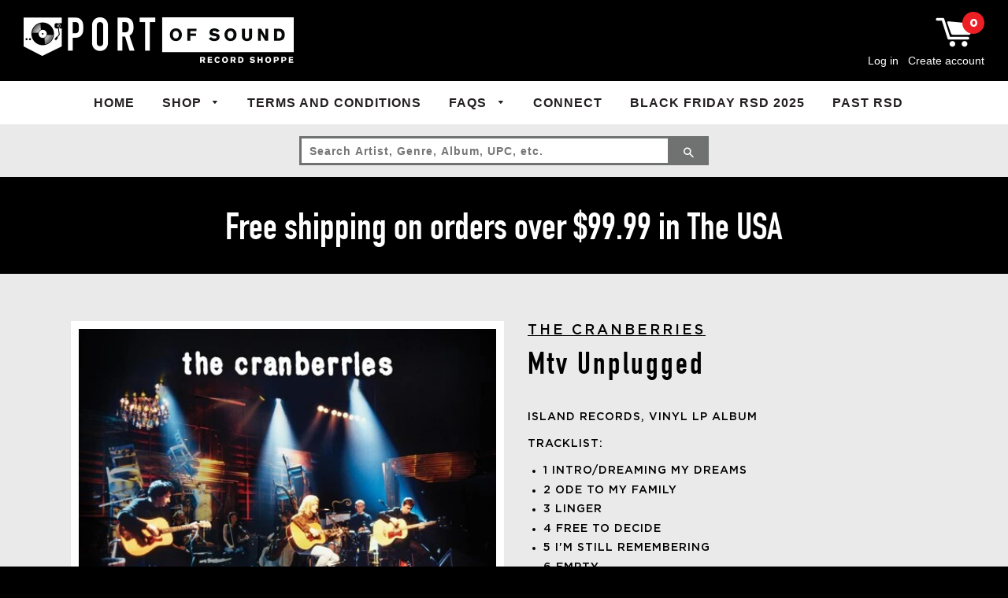

--- FILE ---
content_type: text/html; charset=utf-8
request_url: https://portofsoundrecords.com/products/mtv-unplugged
body_size: 15370
content:
<!doctype html>
<!--[if IE 8]><html class="no-js lt-ie9" lang="en"> <![endif]-->
<!--[if IE 9 ]><html class="ie9 no-js"> <![endif]-->
<!--[if (gt IE 9)|!(IE)]><!--> <html class="no-js"> <!--<![endif]-->
<head>

  <!-- Basic page needs ================================================== -->
  <meta charset="utf-8">
  <meta http-equiv="X-UA-Compatible" content="IE=edge,chrome=1">

  

  <!-- Title and description ================================================== -->
  <title>
  Mtv Unplugged &ndash; Port of Sound Records
  </title>

  
  <meta name="description" content="Island Records, Vinyl LP Album TRACKLIST: 1 Intro/Dreaming My Dreams 2 Ode to My Family 3 Linger 4 Free to Decide 5 I&#39;m Still Remembering 6 Empty 7 Zombie 8 Yesterday&#39;s Gone 9 No Need to Argue">
  

  <!-- Helpers ================================================== -->
  <!-- /snippets/social-meta-tags.liquid -->


  <meta property="og:type" content="product">
  <meta property="og:title" content="Mtv Unplugged">
  
    <meta property="og:image" content="http://portofsoundrecords.com/cdn/shop/files/nb_84e98207-9f86-4082-951e-ee311687ebd5_grande.jpg?v=1763582214">
    <meta property="og:image:secure_url" content="https://portofsoundrecords.com/cdn/shop/files/nb_84e98207-9f86-4082-951e-ee311687ebd5_grande.jpg?v=1763582214">
  
  <meta property="og:description" content="Island Records, Vinyl LP Album
TRACKLIST:


1 Intro/Dreaming My Dreams

2 Ode to My Family

3 Linger

4 Free to Decide

5 I&#39;m Still Remembering

6 Empty

7 Zombie

8 Yesterday&#39;s Gone

9 No Need to Argue
">
  <meta property="og:price:amount" content="26.99">
  <meta property="og:price:currency" content="USD">

<meta property="og:url" content="https://portofsoundrecords.com/products/mtv-unplugged">
<meta property="og:site_name" content="Port of Sound Records">



  <meta name="twitter:site" content="@portofsoundoc">


  <meta name="twitter:card" content="summary">


  <meta name="twitter:title" content="Mtv Unplugged">
  <meta name="twitter:description" content="Island Records, Vinyl LP Album
TRACKLIST:


1 Intro/Dreaming My Dreams

2 Ode to My Family

3 Linger

4 Free to Decide

5 I&#39;m Still Remembering

6 Empty

7 Zombie

8 Yesterday&#39;s Gone

9 No Need to Arg">
  <meta name="twitter:image" content="https://portofsoundrecords.com/cdn/shop/files/nb_84e98207-9f86-4082-951e-ee311687ebd5_grande.jpg?v=1763582214">
  <meta name="twitter:image:width" content="600">
  <meta name="twitter:image:height" content="600">


  <link rel="canonical" href="https://portofsoundrecords.com/products/mtv-unplugged">
  <meta name="viewport" content="width=device-width,initial-scale=1,shrink-to-fit=no">
  <meta name="theme-color" content="#747474">

  <!-- CSS ================================================== -->
  <link href="//portofsoundrecords.com/cdn/shop/t/6/assets/timber.scss.css?v=123883041853409118731696707758" rel="stylesheet" type="text/css" media="all" />
  <link href="https://cdnjs.cloudflare.com/ajax/libs/OwlCarousel2/2.2.0/assets/owl.carousel.min.css" rel="stylesheet" type="text/css" media="all">

  <!-- Header hook for plugins ================================================== -->
  <script>window.performance && window.performance.mark && window.performance.mark('shopify.content_for_header.start');</script><meta name="google-site-verification" content="oHNbcqAYlsUwrxqqCTpCeh0HP4p3iQvh48ycH1M0Gqc">
<meta name="facebook-domain-verification" content="10jhps0auvmy7xo71maz15790uxea7">
<meta id="shopify-digital-wallet" name="shopify-digital-wallet" content="/15366347/digital_wallets/dialog">
<meta name="shopify-checkout-api-token" content="25411dccdfd9f9ab40e7f4119ddee82b">
<link rel="alternate" type="application/json+oembed" href="https://portofsoundrecords.com/products/mtv-unplugged.oembed">
<script async="async" src="/checkouts/internal/preloads.js?locale=en-US"></script>
<link rel="preconnect" href="https://shop.app" crossorigin="anonymous">
<script async="async" src="https://shop.app/checkouts/internal/preloads.js?locale=en-US&shop_id=15366347" crossorigin="anonymous"></script>
<script id="apple-pay-shop-capabilities" type="application/json">{"shopId":15366347,"countryCode":"US","currencyCode":"USD","merchantCapabilities":["supports3DS"],"merchantId":"gid:\/\/shopify\/Shop\/15366347","merchantName":"Port of Sound Records","requiredBillingContactFields":["postalAddress","email","phone"],"requiredShippingContactFields":["postalAddress","email","phone"],"shippingType":"shipping","supportedNetworks":["visa","masterCard","amex","discover","elo","jcb"],"total":{"type":"pending","label":"Port of Sound Records","amount":"1.00"},"shopifyPaymentsEnabled":true,"supportsSubscriptions":true}</script>
<script id="shopify-features" type="application/json">{"accessToken":"25411dccdfd9f9ab40e7f4119ddee82b","betas":["rich-media-storefront-analytics"],"domain":"portofsoundrecords.com","predictiveSearch":true,"shopId":15366347,"locale":"en"}</script>
<script>var Shopify = Shopify || {};
Shopify.shop = "craftworkdesignco.myshopify.com";
Shopify.locale = "en";
Shopify.currency = {"active":"USD","rate":"1.0"};
Shopify.country = "US";
Shopify.theme = {"name":"ITG_SEED \/\/ Timber \/\/ Development","id":84187906153,"schema_name":null,"schema_version":null,"theme_store_id":null,"role":"main"};
Shopify.theme.handle = "null";
Shopify.theme.style = {"id":null,"handle":null};
Shopify.cdnHost = "portofsoundrecords.com/cdn";
Shopify.routes = Shopify.routes || {};
Shopify.routes.root = "/";</script>
<script type="module">!function(o){(o.Shopify=o.Shopify||{}).modules=!0}(window);</script>
<script>!function(o){function n(){var o=[];function n(){o.push(Array.prototype.slice.apply(arguments))}return n.q=o,n}var t=o.Shopify=o.Shopify||{};t.loadFeatures=n(),t.autoloadFeatures=n()}(window);</script>
<script>
  window.ShopifyPay = window.ShopifyPay || {};
  window.ShopifyPay.apiHost = "shop.app\/pay";
  window.ShopifyPay.redirectState = null;
</script>
<script id="shop-js-analytics" type="application/json">{"pageType":"product"}</script>
<script defer="defer" async type="module" src="//portofsoundrecords.com/cdn/shopifycloud/shop-js/modules/v2/client.init-shop-cart-sync_BT-GjEfc.en.esm.js"></script>
<script defer="defer" async type="module" src="//portofsoundrecords.com/cdn/shopifycloud/shop-js/modules/v2/chunk.common_D58fp_Oc.esm.js"></script>
<script defer="defer" async type="module" src="//portofsoundrecords.com/cdn/shopifycloud/shop-js/modules/v2/chunk.modal_xMitdFEc.esm.js"></script>
<script type="module">
  await import("//portofsoundrecords.com/cdn/shopifycloud/shop-js/modules/v2/client.init-shop-cart-sync_BT-GjEfc.en.esm.js");
await import("//portofsoundrecords.com/cdn/shopifycloud/shop-js/modules/v2/chunk.common_D58fp_Oc.esm.js");
await import("//portofsoundrecords.com/cdn/shopifycloud/shop-js/modules/v2/chunk.modal_xMitdFEc.esm.js");

  window.Shopify.SignInWithShop?.initShopCartSync?.({"fedCMEnabled":true,"windoidEnabled":true});

</script>
<script>
  window.Shopify = window.Shopify || {};
  if (!window.Shopify.featureAssets) window.Shopify.featureAssets = {};
  window.Shopify.featureAssets['shop-js'] = {"shop-cart-sync":["modules/v2/client.shop-cart-sync_DZOKe7Ll.en.esm.js","modules/v2/chunk.common_D58fp_Oc.esm.js","modules/v2/chunk.modal_xMitdFEc.esm.js"],"init-fed-cm":["modules/v2/client.init-fed-cm_B6oLuCjv.en.esm.js","modules/v2/chunk.common_D58fp_Oc.esm.js","modules/v2/chunk.modal_xMitdFEc.esm.js"],"shop-cash-offers":["modules/v2/client.shop-cash-offers_D2sdYoxE.en.esm.js","modules/v2/chunk.common_D58fp_Oc.esm.js","modules/v2/chunk.modal_xMitdFEc.esm.js"],"shop-login-button":["modules/v2/client.shop-login-button_QeVjl5Y3.en.esm.js","modules/v2/chunk.common_D58fp_Oc.esm.js","modules/v2/chunk.modal_xMitdFEc.esm.js"],"pay-button":["modules/v2/client.pay-button_DXTOsIq6.en.esm.js","modules/v2/chunk.common_D58fp_Oc.esm.js","modules/v2/chunk.modal_xMitdFEc.esm.js"],"shop-button":["modules/v2/client.shop-button_DQZHx9pm.en.esm.js","modules/v2/chunk.common_D58fp_Oc.esm.js","modules/v2/chunk.modal_xMitdFEc.esm.js"],"avatar":["modules/v2/client.avatar_BTnouDA3.en.esm.js"],"init-windoid":["modules/v2/client.init-windoid_CR1B-cfM.en.esm.js","modules/v2/chunk.common_D58fp_Oc.esm.js","modules/v2/chunk.modal_xMitdFEc.esm.js"],"init-shop-for-new-customer-accounts":["modules/v2/client.init-shop-for-new-customer-accounts_C_vY_xzh.en.esm.js","modules/v2/client.shop-login-button_QeVjl5Y3.en.esm.js","modules/v2/chunk.common_D58fp_Oc.esm.js","modules/v2/chunk.modal_xMitdFEc.esm.js"],"init-shop-email-lookup-coordinator":["modules/v2/client.init-shop-email-lookup-coordinator_BI7n9ZSv.en.esm.js","modules/v2/chunk.common_D58fp_Oc.esm.js","modules/v2/chunk.modal_xMitdFEc.esm.js"],"init-shop-cart-sync":["modules/v2/client.init-shop-cart-sync_BT-GjEfc.en.esm.js","modules/v2/chunk.common_D58fp_Oc.esm.js","modules/v2/chunk.modal_xMitdFEc.esm.js"],"shop-toast-manager":["modules/v2/client.shop-toast-manager_DiYdP3xc.en.esm.js","modules/v2/chunk.common_D58fp_Oc.esm.js","modules/v2/chunk.modal_xMitdFEc.esm.js"],"init-customer-accounts":["modules/v2/client.init-customer-accounts_D9ZNqS-Q.en.esm.js","modules/v2/client.shop-login-button_QeVjl5Y3.en.esm.js","modules/v2/chunk.common_D58fp_Oc.esm.js","modules/v2/chunk.modal_xMitdFEc.esm.js"],"init-customer-accounts-sign-up":["modules/v2/client.init-customer-accounts-sign-up_iGw4briv.en.esm.js","modules/v2/client.shop-login-button_QeVjl5Y3.en.esm.js","modules/v2/chunk.common_D58fp_Oc.esm.js","modules/v2/chunk.modal_xMitdFEc.esm.js"],"shop-follow-button":["modules/v2/client.shop-follow-button_CqMgW2wH.en.esm.js","modules/v2/chunk.common_D58fp_Oc.esm.js","modules/v2/chunk.modal_xMitdFEc.esm.js"],"checkout-modal":["modules/v2/client.checkout-modal_xHeaAweL.en.esm.js","modules/v2/chunk.common_D58fp_Oc.esm.js","modules/v2/chunk.modal_xMitdFEc.esm.js"],"shop-login":["modules/v2/client.shop-login_D91U-Q7h.en.esm.js","modules/v2/chunk.common_D58fp_Oc.esm.js","modules/v2/chunk.modal_xMitdFEc.esm.js"],"lead-capture":["modules/v2/client.lead-capture_BJmE1dJe.en.esm.js","modules/v2/chunk.common_D58fp_Oc.esm.js","modules/v2/chunk.modal_xMitdFEc.esm.js"],"payment-terms":["modules/v2/client.payment-terms_Ci9AEqFq.en.esm.js","modules/v2/chunk.common_D58fp_Oc.esm.js","modules/v2/chunk.modal_xMitdFEc.esm.js"]};
</script>
<script>(function() {
  var isLoaded = false;
  function asyncLoad() {
    if (isLoaded) return;
    isLoaded = true;
    var urls = ["\/\/shopify.privy.com\/widget.js?shop=craftworkdesignco.myshopify.com","https:\/\/static.klaviyo.com\/onsite\/js\/klaviyo.js?company_id=Nbc2FU\u0026shop=craftworkdesignco.myshopify.com"];
    for (var i = 0; i < urls.length; i++) {
      var s = document.createElement('script');
      s.type = 'text/javascript';
      s.async = true;
      s.src = urls[i];
      var x = document.getElementsByTagName('script')[0];
      x.parentNode.insertBefore(s, x);
    }
  };
  if(window.attachEvent) {
    window.attachEvent('onload', asyncLoad);
  } else {
    window.addEventListener('load', asyncLoad, false);
  }
})();</script>
<script id="__st">var __st={"a":15366347,"offset":-28800,"reqid":"cd33244e-cc87-41ba-accf-ee4008858254-1769267304","pageurl":"portofsoundrecords.com\/products\/mtv-unplugged","u":"d4b543315e53","p":"product","rtyp":"product","rid":9980902605120};</script>
<script>window.ShopifyPaypalV4VisibilityTracking = true;</script>
<script id="captcha-bootstrap">!function(){'use strict';const t='contact',e='account',n='new_comment',o=[[t,t],['blogs',n],['comments',n],[t,'customer']],c=[[e,'customer_login'],[e,'guest_login'],[e,'recover_customer_password'],[e,'create_customer']],r=t=>t.map((([t,e])=>`form[action*='/${t}']:not([data-nocaptcha='true']) input[name='form_type'][value='${e}']`)).join(','),a=t=>()=>t?[...document.querySelectorAll(t)].map((t=>t.form)):[];function s(){const t=[...o],e=r(t);return a(e)}const i='password',u='form_key',d=['recaptcha-v3-token','g-recaptcha-response','h-captcha-response',i],f=()=>{try{return window.sessionStorage}catch{return}},m='__shopify_v',_=t=>t.elements[u];function p(t,e,n=!1){try{const o=window.sessionStorage,c=JSON.parse(o.getItem(e)),{data:r}=function(t){const{data:e,action:n}=t;return t[m]||n?{data:e,action:n}:{data:t,action:n}}(c);for(const[e,n]of Object.entries(r))t.elements[e]&&(t.elements[e].value=n);n&&o.removeItem(e)}catch(o){console.error('form repopulation failed',{error:o})}}const l='form_type',E='cptcha';function T(t){t.dataset[E]=!0}const w=window,h=w.document,L='Shopify',v='ce_forms',y='captcha';let A=!1;((t,e)=>{const n=(g='f06e6c50-85a8-45c8-87d0-21a2b65856fe',I='https://cdn.shopify.com/shopifycloud/storefront-forms-hcaptcha/ce_storefront_forms_captcha_hcaptcha.v1.5.2.iife.js',D={infoText:'Protected by hCaptcha',privacyText:'Privacy',termsText:'Terms'},(t,e,n)=>{const o=w[L][v],c=o.bindForm;if(c)return c(t,g,e,D).then(n);var r;o.q.push([[t,g,e,D],n]),r=I,A||(h.body.append(Object.assign(h.createElement('script'),{id:'captcha-provider',async:!0,src:r})),A=!0)});var g,I,D;w[L]=w[L]||{},w[L][v]=w[L][v]||{},w[L][v].q=[],w[L][y]=w[L][y]||{},w[L][y].protect=function(t,e){n(t,void 0,e),T(t)},Object.freeze(w[L][y]),function(t,e,n,w,h,L){const[v,y,A,g]=function(t,e,n){const i=e?o:[],u=t?c:[],d=[...i,...u],f=r(d),m=r(i),_=r(d.filter((([t,e])=>n.includes(e))));return[a(f),a(m),a(_),s()]}(w,h,L),I=t=>{const e=t.target;return e instanceof HTMLFormElement?e:e&&e.form},D=t=>v().includes(t);t.addEventListener('submit',(t=>{const e=I(t);if(!e)return;const n=D(e)&&!e.dataset.hcaptchaBound&&!e.dataset.recaptchaBound,o=_(e),c=g().includes(e)&&(!o||!o.value);(n||c)&&t.preventDefault(),c&&!n&&(function(t){try{if(!f())return;!function(t){const e=f();if(!e)return;const n=_(t);if(!n)return;const o=n.value;o&&e.removeItem(o)}(t);const e=Array.from(Array(32),(()=>Math.random().toString(36)[2])).join('');!function(t,e){_(t)||t.append(Object.assign(document.createElement('input'),{type:'hidden',name:u})),t.elements[u].value=e}(t,e),function(t,e){const n=f();if(!n)return;const o=[...t.querySelectorAll(`input[type='${i}']`)].map((({name:t})=>t)),c=[...d,...o],r={};for(const[a,s]of new FormData(t).entries())c.includes(a)||(r[a]=s);n.setItem(e,JSON.stringify({[m]:1,action:t.action,data:r}))}(t,e)}catch(e){console.error('failed to persist form',e)}}(e),e.submit())}));const S=(t,e)=>{t&&!t.dataset[E]&&(n(t,e.some((e=>e===t))),T(t))};for(const o of['focusin','change'])t.addEventListener(o,(t=>{const e=I(t);D(e)&&S(e,y())}));const B=e.get('form_key'),M=e.get(l),P=B&&M;t.addEventListener('DOMContentLoaded',(()=>{const t=y();if(P)for(const e of t)e.elements[l].value===M&&p(e,B);[...new Set([...A(),...v().filter((t=>'true'===t.dataset.shopifyCaptcha))])].forEach((e=>S(e,t)))}))}(h,new URLSearchParams(w.location.search),n,t,e,['guest_login'])})(!0,!0)}();</script>
<script integrity="sha256-4kQ18oKyAcykRKYeNunJcIwy7WH5gtpwJnB7kiuLZ1E=" data-source-attribution="shopify.loadfeatures" defer="defer" src="//portofsoundrecords.com/cdn/shopifycloud/storefront/assets/storefront/load_feature-a0a9edcb.js" crossorigin="anonymous"></script>
<script crossorigin="anonymous" defer="defer" src="//portofsoundrecords.com/cdn/shopifycloud/storefront/assets/shopify_pay/storefront-65b4c6d7.js?v=20250812"></script>
<script data-source-attribution="shopify.dynamic_checkout.dynamic.init">var Shopify=Shopify||{};Shopify.PaymentButton=Shopify.PaymentButton||{isStorefrontPortableWallets:!0,init:function(){window.Shopify.PaymentButton.init=function(){};var t=document.createElement("script");t.src="https://portofsoundrecords.com/cdn/shopifycloud/portable-wallets/latest/portable-wallets.en.js",t.type="module",document.head.appendChild(t)}};
</script>
<script data-source-attribution="shopify.dynamic_checkout.buyer_consent">
  function portableWalletsHideBuyerConsent(e){var t=document.getElementById("shopify-buyer-consent"),n=document.getElementById("shopify-subscription-policy-button");t&&n&&(t.classList.add("hidden"),t.setAttribute("aria-hidden","true"),n.removeEventListener("click",e))}function portableWalletsShowBuyerConsent(e){var t=document.getElementById("shopify-buyer-consent"),n=document.getElementById("shopify-subscription-policy-button");t&&n&&(t.classList.remove("hidden"),t.removeAttribute("aria-hidden"),n.addEventListener("click",e))}window.Shopify?.PaymentButton&&(window.Shopify.PaymentButton.hideBuyerConsent=portableWalletsHideBuyerConsent,window.Shopify.PaymentButton.showBuyerConsent=portableWalletsShowBuyerConsent);
</script>
<script data-source-attribution="shopify.dynamic_checkout.cart.bootstrap">document.addEventListener("DOMContentLoaded",(function(){function t(){return document.querySelector("shopify-accelerated-checkout-cart, shopify-accelerated-checkout")}if(t())Shopify.PaymentButton.init();else{new MutationObserver((function(e,n){t()&&(Shopify.PaymentButton.init(),n.disconnect())})).observe(document.body,{childList:!0,subtree:!0})}}));
</script>
<link id="shopify-accelerated-checkout-styles" rel="stylesheet" media="screen" href="https://portofsoundrecords.com/cdn/shopifycloud/portable-wallets/latest/accelerated-checkout-backwards-compat.css" crossorigin="anonymous">
<style id="shopify-accelerated-checkout-cart">
        #shopify-buyer-consent {
  margin-top: 1em;
  display: inline-block;
  width: 100%;
}

#shopify-buyer-consent.hidden {
  display: none;
}

#shopify-subscription-policy-button {
  background: none;
  border: none;
  padding: 0;
  text-decoration: underline;
  font-size: inherit;
  cursor: pointer;
}

#shopify-subscription-policy-button::before {
  box-shadow: none;
}

      </style>

<script>window.performance && window.performance.mark && window.performance.mark('shopify.content_for_header.end');</script>
  <!-- /snippets/oldIE-js.liquid -->


<!--[if lt IE 9]>
<script src="//cdnjs.cloudflare.com/ajax/libs/html5shiv/3.7.2/html5shiv.min.js" type="text/javascript"></script>
<script src="//portofsoundrecords.com/cdn/shop/t/6/assets/respond.min.js?v=52248677837542619231614059267" type="text/javascript"></script>
<link href="//portofsoundrecords.com/cdn/shop/t/6/assets/respond-proxy.html" id="respond-proxy" rel="respond-proxy" />
<link href="//portofsoundrecords.com/search?q=c095e418ff2970dcca2d4ec89cba7def" id="respond-redirect" rel="respond-redirect" />
<script src="//portofsoundrecords.com/search?q=c095e418ff2970dcca2d4ec89cba7def" type="text/javascript"></script>
<![endif]-->



  <script src="//ajax.googleapis.com/ajax/libs/jquery/1.12.4/jquery.min.js" type="text/javascript"></script>
  <script src="//portofsoundrecords.com/cdn/shop/t/6/assets/modernizr.min.js?v=137617515274177302221614059265" type="text/javascript"></script>

  
  
<meta name="google-site-verification" content="oHNbcqAYlsUwrxqqCTpCeh0HP4p3iQvh48ycH1M0Gqc" />

<div id="shopify-section-filter-menu-settings" class="shopify-section"><style type="text/css">
/*  Filter Menu Color and Image Section CSS */</style>
<link href="//portofsoundrecords.com/cdn/shop/t/6/assets/filter-menu.scss.css?v=181463764147096843501696707758" rel="stylesheet" type="text/css" media="all" />
<script src="//portofsoundrecords.com/cdn/shop/t/6/assets/filter-menu.js?v=107598899066246080521620676460" type="text/javascript"></script>





</div>
<link href="https://monorail-edge.shopifysvc.com" rel="dns-prefetch">
<script>(function(){if ("sendBeacon" in navigator && "performance" in window) {try {var session_token_from_headers = performance.getEntriesByType('navigation')[0].serverTiming.find(x => x.name == '_s').description;} catch {var session_token_from_headers = undefined;}var session_cookie_matches = document.cookie.match(/_shopify_s=([^;]*)/);var session_token_from_cookie = session_cookie_matches && session_cookie_matches.length === 2 ? session_cookie_matches[1] : "";var session_token = session_token_from_headers || session_token_from_cookie || "";function handle_abandonment_event(e) {var entries = performance.getEntries().filter(function(entry) {return /monorail-edge.shopifysvc.com/.test(entry.name);});if (!window.abandonment_tracked && entries.length === 0) {window.abandonment_tracked = true;var currentMs = Date.now();var navigation_start = performance.timing.navigationStart;var payload = {shop_id: 15366347,url: window.location.href,navigation_start,duration: currentMs - navigation_start,session_token,page_type: "product"};window.navigator.sendBeacon("https://monorail-edge.shopifysvc.com/v1/produce", JSON.stringify({schema_id: "online_store_buyer_site_abandonment/1.1",payload: payload,metadata: {event_created_at_ms: currentMs,event_sent_at_ms: currentMs}}));}}window.addEventListener('pagehide', handle_abandonment_event);}}());</script>
<script id="web-pixels-manager-setup">(function e(e,d,r,n,o){if(void 0===o&&(o={}),!Boolean(null===(a=null===(i=window.Shopify)||void 0===i?void 0:i.analytics)||void 0===a?void 0:a.replayQueue)){var i,a;window.Shopify=window.Shopify||{};var t=window.Shopify;t.analytics=t.analytics||{};var s=t.analytics;s.replayQueue=[],s.publish=function(e,d,r){return s.replayQueue.push([e,d,r]),!0};try{self.performance.mark("wpm:start")}catch(e){}var l=function(){var e={modern:/Edge?\/(1{2}[4-9]|1[2-9]\d|[2-9]\d{2}|\d{4,})\.\d+(\.\d+|)|Firefox\/(1{2}[4-9]|1[2-9]\d|[2-9]\d{2}|\d{4,})\.\d+(\.\d+|)|Chrom(ium|e)\/(9{2}|\d{3,})\.\d+(\.\d+|)|(Maci|X1{2}).+ Version\/(15\.\d+|(1[6-9]|[2-9]\d|\d{3,})\.\d+)([,.]\d+|)( \(\w+\)|)( Mobile\/\w+|) Safari\/|Chrome.+OPR\/(9{2}|\d{3,})\.\d+\.\d+|(CPU[ +]OS|iPhone[ +]OS|CPU[ +]iPhone|CPU IPhone OS|CPU iPad OS)[ +]+(15[._]\d+|(1[6-9]|[2-9]\d|\d{3,})[._]\d+)([._]\d+|)|Android:?[ /-](13[3-9]|1[4-9]\d|[2-9]\d{2}|\d{4,})(\.\d+|)(\.\d+|)|Android.+Firefox\/(13[5-9]|1[4-9]\d|[2-9]\d{2}|\d{4,})\.\d+(\.\d+|)|Android.+Chrom(ium|e)\/(13[3-9]|1[4-9]\d|[2-9]\d{2}|\d{4,})\.\d+(\.\d+|)|SamsungBrowser\/([2-9]\d|\d{3,})\.\d+/,legacy:/Edge?\/(1[6-9]|[2-9]\d|\d{3,})\.\d+(\.\d+|)|Firefox\/(5[4-9]|[6-9]\d|\d{3,})\.\d+(\.\d+|)|Chrom(ium|e)\/(5[1-9]|[6-9]\d|\d{3,})\.\d+(\.\d+|)([\d.]+$|.*Safari\/(?![\d.]+ Edge\/[\d.]+$))|(Maci|X1{2}).+ Version\/(10\.\d+|(1[1-9]|[2-9]\d|\d{3,})\.\d+)([,.]\d+|)( \(\w+\)|)( Mobile\/\w+|) Safari\/|Chrome.+OPR\/(3[89]|[4-9]\d|\d{3,})\.\d+\.\d+|(CPU[ +]OS|iPhone[ +]OS|CPU[ +]iPhone|CPU IPhone OS|CPU iPad OS)[ +]+(10[._]\d+|(1[1-9]|[2-9]\d|\d{3,})[._]\d+)([._]\d+|)|Android:?[ /-](13[3-9]|1[4-9]\d|[2-9]\d{2}|\d{4,})(\.\d+|)(\.\d+|)|Mobile Safari.+OPR\/([89]\d|\d{3,})\.\d+\.\d+|Android.+Firefox\/(13[5-9]|1[4-9]\d|[2-9]\d{2}|\d{4,})\.\d+(\.\d+|)|Android.+Chrom(ium|e)\/(13[3-9]|1[4-9]\d|[2-9]\d{2}|\d{4,})\.\d+(\.\d+|)|Android.+(UC? ?Browser|UCWEB|U3)[ /]?(15\.([5-9]|\d{2,})|(1[6-9]|[2-9]\d|\d{3,})\.\d+)\.\d+|SamsungBrowser\/(5\.\d+|([6-9]|\d{2,})\.\d+)|Android.+MQ{2}Browser\/(14(\.(9|\d{2,})|)|(1[5-9]|[2-9]\d|\d{3,})(\.\d+|))(\.\d+|)|K[Aa][Ii]OS\/(3\.\d+|([4-9]|\d{2,})\.\d+)(\.\d+|)/},d=e.modern,r=e.legacy,n=navigator.userAgent;return n.match(d)?"modern":n.match(r)?"legacy":"unknown"}(),u="modern"===l?"modern":"legacy",c=(null!=n?n:{modern:"",legacy:""})[u],f=function(e){return[e.baseUrl,"/wpm","/b",e.hashVersion,"modern"===e.buildTarget?"m":"l",".js"].join("")}({baseUrl:d,hashVersion:r,buildTarget:u}),m=function(e){var d=e.version,r=e.bundleTarget,n=e.surface,o=e.pageUrl,i=e.monorailEndpoint;return{emit:function(e){var a=e.status,t=e.errorMsg,s=(new Date).getTime(),l=JSON.stringify({metadata:{event_sent_at_ms:s},events:[{schema_id:"web_pixels_manager_load/3.1",payload:{version:d,bundle_target:r,page_url:o,status:a,surface:n,error_msg:t},metadata:{event_created_at_ms:s}}]});if(!i)return console&&console.warn&&console.warn("[Web Pixels Manager] No Monorail endpoint provided, skipping logging."),!1;try{return self.navigator.sendBeacon.bind(self.navigator)(i,l)}catch(e){}var u=new XMLHttpRequest;try{return u.open("POST",i,!0),u.setRequestHeader("Content-Type","text/plain"),u.send(l),!0}catch(e){return console&&console.warn&&console.warn("[Web Pixels Manager] Got an unhandled error while logging to Monorail."),!1}}}}({version:r,bundleTarget:l,surface:e.surface,pageUrl:self.location.href,monorailEndpoint:e.monorailEndpoint});try{o.browserTarget=l,function(e){var d=e.src,r=e.async,n=void 0===r||r,o=e.onload,i=e.onerror,a=e.sri,t=e.scriptDataAttributes,s=void 0===t?{}:t,l=document.createElement("script"),u=document.querySelector("head"),c=document.querySelector("body");if(l.async=n,l.src=d,a&&(l.integrity=a,l.crossOrigin="anonymous"),s)for(var f in s)if(Object.prototype.hasOwnProperty.call(s,f))try{l.dataset[f]=s[f]}catch(e){}if(o&&l.addEventListener("load",o),i&&l.addEventListener("error",i),u)u.appendChild(l);else{if(!c)throw new Error("Did not find a head or body element to append the script");c.appendChild(l)}}({src:f,async:!0,onload:function(){if(!function(){var e,d;return Boolean(null===(d=null===(e=window.Shopify)||void 0===e?void 0:e.analytics)||void 0===d?void 0:d.initialized)}()){var d=window.webPixelsManager.init(e)||void 0;if(d){var r=window.Shopify.analytics;r.replayQueue.forEach((function(e){var r=e[0],n=e[1],o=e[2];d.publishCustomEvent(r,n,o)})),r.replayQueue=[],r.publish=d.publishCustomEvent,r.visitor=d.visitor,r.initialized=!0}}},onerror:function(){return m.emit({status:"failed",errorMsg:"".concat(f," has failed to load")})},sri:function(e){var d=/^sha384-[A-Za-z0-9+/=]+$/;return"string"==typeof e&&d.test(e)}(c)?c:"",scriptDataAttributes:o}),m.emit({status:"loading"})}catch(e){m.emit({status:"failed",errorMsg:(null==e?void 0:e.message)||"Unknown error"})}}})({shopId: 15366347,storefrontBaseUrl: "https://portofsoundrecords.com",extensionsBaseUrl: "https://extensions.shopifycdn.com/cdn/shopifycloud/web-pixels-manager",monorailEndpoint: "https://monorail-edge.shopifysvc.com/unstable/produce_batch",surface: "storefront-renderer",enabledBetaFlags: ["2dca8a86"],webPixelsConfigList: [{"id":"725451072","configuration":"{\"config\":\"{\\\"pixel_id\\\":\\\"AW-855193484\\\",\\\"target_country\\\":\\\"US\\\",\\\"gtag_events\\\":[{\\\"type\\\":\\\"search\\\",\\\"action_label\\\":\\\"AW-855193484\\\/qPggCLya7ZkBEIzv5JcD\\\"},{\\\"type\\\":\\\"begin_checkout\\\",\\\"action_label\\\":\\\"AW-855193484\\\/TPyRCMmY7ZkBEIzv5JcD\\\"},{\\\"type\\\":\\\"view_item\\\",\\\"action_label\\\":[\\\"AW-855193484\\\/H5GuCMOY7ZkBEIzv5JcD\\\",\\\"MC-6W9VMEXC5C\\\"]},{\\\"type\\\":\\\"purchase\\\",\\\"action_label\\\":[\\\"AW-855193484\\\/zjvQCMCY7ZkBEIzv5JcD\\\",\\\"MC-6W9VMEXC5C\\\"]},{\\\"type\\\":\\\"page_view\\\",\\\"action_label\\\":[\\\"AW-855193484\\\/TGrNCL2Y7ZkBEIzv5JcD\\\",\\\"MC-6W9VMEXC5C\\\"]},{\\\"type\\\":\\\"add_payment_info\\\",\\\"action_label\\\":\\\"AW-855193484\\\/uSlACL-a7ZkBEIzv5JcD\\\"},{\\\"type\\\":\\\"add_to_cart\\\",\\\"action_label\\\":\\\"AW-855193484\\\/svPfCMaY7ZkBEIzv5JcD\\\"}],\\\"enable_monitoring_mode\\\":false}\"}","eventPayloadVersion":"v1","runtimeContext":"OPEN","scriptVersion":"b2a88bafab3e21179ed38636efcd8a93","type":"APP","apiClientId":1780363,"privacyPurposes":[],"dataSharingAdjustments":{"protectedCustomerApprovalScopes":["read_customer_address","read_customer_email","read_customer_name","read_customer_personal_data","read_customer_phone"]}},{"id":"135004480","eventPayloadVersion":"v1","runtimeContext":"LAX","scriptVersion":"1","type":"CUSTOM","privacyPurposes":["MARKETING"],"name":"Meta pixel (migrated)"},{"id":"148209984","eventPayloadVersion":"v1","runtimeContext":"LAX","scriptVersion":"1","type":"CUSTOM","privacyPurposes":["ANALYTICS"],"name":"Google Analytics tag (migrated)"},{"id":"shopify-app-pixel","configuration":"{}","eventPayloadVersion":"v1","runtimeContext":"STRICT","scriptVersion":"0450","apiClientId":"shopify-pixel","type":"APP","privacyPurposes":["ANALYTICS","MARKETING"]},{"id":"shopify-custom-pixel","eventPayloadVersion":"v1","runtimeContext":"LAX","scriptVersion":"0450","apiClientId":"shopify-pixel","type":"CUSTOM","privacyPurposes":["ANALYTICS","MARKETING"]}],isMerchantRequest: false,initData: {"shop":{"name":"Port of Sound Records","paymentSettings":{"currencyCode":"USD"},"myshopifyDomain":"craftworkdesignco.myshopify.com","countryCode":"US","storefrontUrl":"https:\/\/portofsoundrecords.com"},"customer":null,"cart":null,"checkout":null,"productVariants":[{"price":{"amount":26.99,"currencyCode":"USD"},"product":{"title":"Mtv Unplugged","vendor":"The Cranberries","id":"9980902605120","untranslatedTitle":"Mtv Unplugged","url":"\/products\/mtv-unplugged","type":"Records \u0026 LPs"},"id":"51289150914880","image":{"src":"\/\/portofsoundrecords.com\/cdn\/shop\/files\/nb_84e98207-9f86-4082-951e-ee311687ebd5.jpg?v=1763582214"},"sku":"602478707520","title":"Default Title","untranslatedTitle":"Default Title"}],"purchasingCompany":null},},"https://portofsoundrecords.com/cdn","fcfee988w5aeb613cpc8e4bc33m6693e112",{"modern":"","legacy":""},{"shopId":"15366347","storefrontBaseUrl":"https:\/\/portofsoundrecords.com","extensionBaseUrl":"https:\/\/extensions.shopifycdn.com\/cdn\/shopifycloud\/web-pixels-manager","surface":"storefront-renderer","enabledBetaFlags":"[\"2dca8a86\"]","isMerchantRequest":"false","hashVersion":"fcfee988w5aeb613cpc8e4bc33m6693e112","publish":"custom","events":"[[\"page_viewed\",{}],[\"product_viewed\",{\"productVariant\":{\"price\":{\"amount\":26.99,\"currencyCode\":\"USD\"},\"product\":{\"title\":\"Mtv Unplugged\",\"vendor\":\"The Cranberries\",\"id\":\"9980902605120\",\"untranslatedTitle\":\"Mtv Unplugged\",\"url\":\"\/products\/mtv-unplugged\",\"type\":\"Records \u0026 LPs\"},\"id\":\"51289150914880\",\"image\":{\"src\":\"\/\/portofsoundrecords.com\/cdn\/shop\/files\/nb_84e98207-9f86-4082-951e-ee311687ebd5.jpg?v=1763582214\"},\"sku\":\"602478707520\",\"title\":\"Default Title\",\"untranslatedTitle\":\"Default Title\"}}]]"});</script><script>
  window.ShopifyAnalytics = window.ShopifyAnalytics || {};
  window.ShopifyAnalytics.meta = window.ShopifyAnalytics.meta || {};
  window.ShopifyAnalytics.meta.currency = 'USD';
  var meta = {"product":{"id":9980902605120,"gid":"gid:\/\/shopify\/Product\/9980902605120","vendor":"The Cranberries","type":"Records \u0026 LPs","handle":"mtv-unplugged","variants":[{"id":51289150914880,"price":2699,"name":"Mtv Unplugged","public_title":null,"sku":"602478707520"}],"remote":false},"page":{"pageType":"product","resourceType":"product","resourceId":9980902605120,"requestId":"cd33244e-cc87-41ba-accf-ee4008858254-1769267304"}};
  for (var attr in meta) {
    window.ShopifyAnalytics.meta[attr] = meta[attr];
  }
</script>
<script class="analytics">
  (function () {
    var customDocumentWrite = function(content) {
      var jquery = null;

      if (window.jQuery) {
        jquery = window.jQuery;
      } else if (window.Checkout && window.Checkout.$) {
        jquery = window.Checkout.$;
      }

      if (jquery) {
        jquery('body').append(content);
      }
    };

    var hasLoggedConversion = function(token) {
      if (token) {
        return document.cookie.indexOf('loggedConversion=' + token) !== -1;
      }
      return false;
    }

    var setCookieIfConversion = function(token) {
      if (token) {
        var twoMonthsFromNow = new Date(Date.now());
        twoMonthsFromNow.setMonth(twoMonthsFromNow.getMonth() + 2);

        document.cookie = 'loggedConversion=' + token + '; expires=' + twoMonthsFromNow;
      }
    }

    var trekkie = window.ShopifyAnalytics.lib = window.trekkie = window.trekkie || [];
    if (trekkie.integrations) {
      return;
    }
    trekkie.methods = [
      'identify',
      'page',
      'ready',
      'track',
      'trackForm',
      'trackLink'
    ];
    trekkie.factory = function(method) {
      return function() {
        var args = Array.prototype.slice.call(arguments);
        args.unshift(method);
        trekkie.push(args);
        return trekkie;
      };
    };
    for (var i = 0; i < trekkie.methods.length; i++) {
      var key = trekkie.methods[i];
      trekkie[key] = trekkie.factory(key);
    }
    trekkie.load = function(config) {
      trekkie.config = config || {};
      trekkie.config.initialDocumentCookie = document.cookie;
      var first = document.getElementsByTagName('script')[0];
      var script = document.createElement('script');
      script.type = 'text/javascript';
      script.onerror = function(e) {
        var scriptFallback = document.createElement('script');
        scriptFallback.type = 'text/javascript';
        scriptFallback.onerror = function(error) {
                var Monorail = {
      produce: function produce(monorailDomain, schemaId, payload) {
        var currentMs = new Date().getTime();
        var event = {
          schema_id: schemaId,
          payload: payload,
          metadata: {
            event_created_at_ms: currentMs,
            event_sent_at_ms: currentMs
          }
        };
        return Monorail.sendRequest("https://" + monorailDomain + "/v1/produce", JSON.stringify(event));
      },
      sendRequest: function sendRequest(endpointUrl, payload) {
        // Try the sendBeacon API
        if (window && window.navigator && typeof window.navigator.sendBeacon === 'function' && typeof window.Blob === 'function' && !Monorail.isIos12()) {
          var blobData = new window.Blob([payload], {
            type: 'text/plain'
          });

          if (window.navigator.sendBeacon(endpointUrl, blobData)) {
            return true;
          } // sendBeacon was not successful

        } // XHR beacon

        var xhr = new XMLHttpRequest();

        try {
          xhr.open('POST', endpointUrl);
          xhr.setRequestHeader('Content-Type', 'text/plain');
          xhr.send(payload);
        } catch (e) {
          console.log(e);
        }

        return false;
      },
      isIos12: function isIos12() {
        return window.navigator.userAgent.lastIndexOf('iPhone; CPU iPhone OS 12_') !== -1 || window.navigator.userAgent.lastIndexOf('iPad; CPU OS 12_') !== -1;
      }
    };
    Monorail.produce('monorail-edge.shopifysvc.com',
      'trekkie_storefront_load_errors/1.1',
      {shop_id: 15366347,
      theme_id: 84187906153,
      app_name: "storefront",
      context_url: window.location.href,
      source_url: "//portofsoundrecords.com/cdn/s/trekkie.storefront.8d95595f799fbf7e1d32231b9a28fd43b70c67d3.min.js"});

        };
        scriptFallback.async = true;
        scriptFallback.src = '//portofsoundrecords.com/cdn/s/trekkie.storefront.8d95595f799fbf7e1d32231b9a28fd43b70c67d3.min.js';
        first.parentNode.insertBefore(scriptFallback, first);
      };
      script.async = true;
      script.src = '//portofsoundrecords.com/cdn/s/trekkie.storefront.8d95595f799fbf7e1d32231b9a28fd43b70c67d3.min.js';
      first.parentNode.insertBefore(script, first);
    };
    trekkie.load(
      {"Trekkie":{"appName":"storefront","development":false,"defaultAttributes":{"shopId":15366347,"isMerchantRequest":null,"themeId":84187906153,"themeCityHash":"12870035171412620351","contentLanguage":"en","currency":"USD","eventMetadataId":"3db31516-0079-4dc8-9081-55dc5f5cc76b"},"isServerSideCookieWritingEnabled":true,"monorailRegion":"shop_domain","enabledBetaFlags":["65f19447"]},"Session Attribution":{},"S2S":{"facebookCapiEnabled":false,"source":"trekkie-storefront-renderer","apiClientId":580111}}
    );

    var loaded = false;
    trekkie.ready(function() {
      if (loaded) return;
      loaded = true;

      window.ShopifyAnalytics.lib = window.trekkie;

      var originalDocumentWrite = document.write;
      document.write = customDocumentWrite;
      try { window.ShopifyAnalytics.merchantGoogleAnalytics.call(this); } catch(error) {};
      document.write = originalDocumentWrite;

      window.ShopifyAnalytics.lib.page(null,{"pageType":"product","resourceType":"product","resourceId":9980902605120,"requestId":"cd33244e-cc87-41ba-accf-ee4008858254-1769267304","shopifyEmitted":true});

      var match = window.location.pathname.match(/checkouts\/(.+)\/(thank_you|post_purchase)/)
      var token = match? match[1]: undefined;
      if (!hasLoggedConversion(token)) {
        setCookieIfConversion(token);
        window.ShopifyAnalytics.lib.track("Viewed Product",{"currency":"USD","variantId":51289150914880,"productId":9980902605120,"productGid":"gid:\/\/shopify\/Product\/9980902605120","name":"Mtv Unplugged","price":"26.99","sku":"602478707520","brand":"The Cranberries","variant":null,"category":"Records \u0026 LPs","nonInteraction":true,"remote":false},undefined,undefined,{"shopifyEmitted":true});
      window.ShopifyAnalytics.lib.track("monorail:\/\/trekkie_storefront_viewed_product\/1.1",{"currency":"USD","variantId":51289150914880,"productId":9980902605120,"productGid":"gid:\/\/shopify\/Product\/9980902605120","name":"Mtv Unplugged","price":"26.99","sku":"602478707520","brand":"The Cranberries","variant":null,"category":"Records \u0026 LPs","nonInteraction":true,"remote":false,"referer":"https:\/\/portofsoundrecords.com\/products\/mtv-unplugged"});
      }
    });


        var eventsListenerScript = document.createElement('script');
        eventsListenerScript.async = true;
        eventsListenerScript.src = "//portofsoundrecords.com/cdn/shopifycloud/storefront/assets/shop_events_listener-3da45d37.js";
        document.getElementsByTagName('head')[0].appendChild(eventsListenerScript);

})();</script>
  <script>
  if (!window.ga || (window.ga && typeof window.ga !== 'function')) {
    window.ga = function ga() {
      (window.ga.q = window.ga.q || []).push(arguments);
      if (window.Shopify && window.Shopify.analytics && typeof window.Shopify.analytics.publish === 'function') {
        window.Shopify.analytics.publish("ga_stub_called", {}, {sendTo: "google_osp_migration"});
      }
      console.error("Shopify's Google Analytics stub called with:", Array.from(arguments), "\nSee https://help.shopify.com/manual/promoting-marketing/pixels/pixel-migration#google for more information.");
    };
    if (window.Shopify && window.Shopify.analytics && typeof window.Shopify.analytics.publish === 'function') {
      window.Shopify.analytics.publish("ga_stub_initialized", {}, {sendTo: "google_osp_migration"});
    }
  }
</script>
<script
  defer
  src="https://portofsoundrecords.com/cdn/shopifycloud/perf-kit/shopify-perf-kit-3.0.4.min.js"
  data-application="storefront-renderer"
  data-shop-id="15366347"
  data-render-region="gcp-us-central1"
  data-page-type="product"
  data-theme-instance-id="84187906153"
  data-theme-name=""
  data-theme-version=""
  data-monorail-region="shop_domain"
  data-resource-timing-sampling-rate="10"
  data-shs="true"
  data-shs-beacon="true"
  data-shs-export-with-fetch="true"
  data-shs-logs-sample-rate="1"
  data-shs-beacon-endpoint="https://portofsoundrecords.com/api/collect"
></script>
</head>


<body id="mtv-unplugged" class="template-product" >
  <div id="NavDrawer" class="drawer drawer--left">
    <div class="drawer__header">
      <div class="drawer__title h3">Browse</div>
      <div class="drawer__close js-drawer-close">
        <button type="button" class="icon-fallback-text">
          <span class="icon icon-x" aria-hidden="true"></span>
          <span class="fallback-text">Close menu</span>
        </button>
      </div>
    </div>
    <!-- begin mobile-nav -->
    <ul class="mobile-nav">
      <li class="mobile-nav__item mobile-nav__search">
        <!-- /snippets/search-bar.liquid -->


<form action="/search" method="get" class="input-group search-bar" role="search">
  
  <input type="search" name="q" value="" placeholder="Search Artist, Genre, Album, UPC, etc." class="input-group-field" aria-label="Search Artist, Genre, Album, UPC, etc.">
  <span class="input-group-btn">
    <button type="submit" class="btn icon-fallback-text">
      <span class="icon icon-search" aria-hidden="true"></span>
      <span class="fallback-text">Search</span>
    </button>
  </span>
</form>

      </li>
      
        
        
        
          <li class="mobile-nav__item">
            <a href="/" class="mobile-nav__link">Home</a>
          </li>
        
      
        
        
        
          <li class="mobile-nav__item" aria-haspopup="true">
            <div class="mobile-nav__has-sublist">
              <a href="/collections/all" class="mobile-nav__link">Shop</a>
              <div class="mobile-nav__toggle">
                <button type="button" class="icon-fallback-text mobile-nav__toggle-open">
                  <span class="icon icon-plus" aria-hidden="true"></span>
                  <span class="fallback-text">See More</span>
                </button>
                <button type="button" class="icon-fallback-text mobile-nav__toggle-close">
                  <span class="icon icon-minus" aria-hidden="true"></span>
                  <span class="fallback-text">"Close Cart"</span>
                </button>
              </div>
            </div>
            <ul class="mobile-nav__sublist">
              
                <li class="mobile-nav__item ">
                  <a href="/collections/new-arrivals" class="mobile-nav__link">New Arrivals</a>
                </li>
              
                <li class="mobile-nav__item ">
                  <a href="/collections/pre-order" class="mobile-nav__link">Pre-Order</a>
                </li>
              
                <li class="mobile-nav__item ">
                  <a href="/pages/turntables" class="mobile-nav__link">Turntables</a>
                </li>
              
                <li class="mobile-nav__item ">
                  <a href="/collections/punk" class="mobile-nav__link">punk</a>
                </li>
              
            </ul>
          </li>
        
      
        
        
        
          <li class="mobile-nav__item">
            <a href="https://portofsoundrecords.com/pages/terms-and-conditions" class="mobile-nav__link">Terms and Conditions</a>
          </li>
        
      
        
        
        
          <li class="mobile-nav__item" aria-haspopup="true">
            <div class="mobile-nav__has-sublist">
              <a href="#" class="mobile-nav__link">FAQS</a>
              <div class="mobile-nav__toggle">
                <button type="button" class="icon-fallback-text mobile-nav__toggle-open">
                  <span class="icon icon-plus" aria-hidden="true"></span>
                  <span class="fallback-text">See More</span>
                </button>
                <button type="button" class="icon-fallback-text mobile-nav__toggle-close">
                  <span class="icon icon-minus" aria-hidden="true"></span>
                  <span class="fallback-text">"Close Cart"</span>
                </button>
              </div>
            </div>
            <ul class="mobile-nav__sublist">
              
                <li class="mobile-nav__item ">
                  <a href="/pages/terms-and-conditions" class="mobile-nav__link">Terms and Conditions</a>
                </li>
              
                <li class="mobile-nav__item ">
                  <a href="/pages/shipping-information" class="mobile-nav__link">Shipping Information</a>
                </li>
              
                <li class="mobile-nav__item ">
                  <a href="/pages/refunds-and-exchanges" class="mobile-nav__link">Refunds and Exchanges</a>
                </li>
              
                <li class="mobile-nav__item ">
                  <a href="/pages/privacy-policy" class="mobile-nav__link">Privacy Policy</a>
                </li>
              
                <li class="mobile-nav__item ">
                  <a href="/pages/holiday-hours" class="mobile-nav__link">Holiday Hours</a>
                </li>
              
            </ul>
          </li>
        
      
        
        
        
          <li class="mobile-nav__item">
            <a href="/pages/connect" class="mobile-nav__link">Connect</a>
          </li>
        
      
        
        
        
          <li class="mobile-nav__item">
            <a href="https://portofsoundrecords.com/collections/black-friday-rsd-2025" class="mobile-nav__link">BLACK FRIDAY RSD 2025</a>
          </li>
        
      
        
        
        
          <li class="mobile-nav__item">
            <a href="https://portofsoundrecords.com/collections/past-rsd" class="mobile-nav__link">Past RSD</a>
          </li>
        
      

      
      
        
          <li class="mobile-nav__item">
            <a href="/account/login" id="customer_login_link">Log in</a>
          </li>
          <li class="mobile-nav__item">
            <a href="/account/register" id="customer_register_link">Create account</a>
          </li>
        
      
    </ul>
    <!-- //mobile-nav -->
  </div>
  
  <div id="PageContainer" class="is-moved-by-drawer">
    <header class="site-header" role="banner">
        <div class="grid--full grid--table">
          <div class="grid__item large--one-half">
            
            
              <div class="h1 site-header__logo large--left" itemscope itemtype="http://schema.org/Organization">
            
              
                <a href="/" itemprop="url" class="site-header__logo-link">
                  <img src="//portofsoundrecords.com/cdn/shop/t/6/assets/logo.png?v=134239053616151839891614059264" alt="Port of Sound Records" itemprop="logo">
                </a>
              
            
              </div>
            
          </div>
          <div class="grid__item large--one-half large--text-right medium-down--hide">
            
            <div>
              <a href="/cart" class="site-header__cart-toggle js-drawer-open-right" aria-controls="CartDrawer" aria-expanded="false">
                <span class="icon icon-cart" aria-hidden="true"></span>
                <div id="CartCount">0</div>
              </a>
            </div>

            
            
              <div>
                
                  <a href="/account/login" id="customer_login_link">Log in</a>
                  | <a href="/account/register" id="customer_register_link">Create account</a>
                
              </div>
            
          </div>
        </div>
    </header>

    <nav class="nav-bar" role="navigation">
      <div class="wrapper">
        <div class="medium-down--hide">
          
          <!-- begin site-nav -->
          <ul class="site-nav" id="AccessibleNav">
            
              
              
              
                <li >
                  <a href="/" class="site-nav__link">Home</a>
                </li>
              
            
              
              
              
                <li class="site-nav--has-dropdown" aria-haspopup="true">
                  <a href="/collections/all" class="site-nav__link">
                    Shop
                    <span class="icon icon-arrow-down" aria-hidden="true"></span>
                  </a>
                  <ul class="site-nav__dropdown">
                    
                      <li>
                        <a href="/collections/new-arrivals" class="site-nav__link">New Arrivals</a>
                      </li>
                    
                      <li>
                        <a href="/collections/pre-order" class="site-nav__link">Pre-Order</a>
                      </li>
                    
                      <li>
                        <a href="/pages/turntables" class="site-nav__link">Turntables</a>
                      </li>
                    
                      <li>
                        <a href="/collections/punk" class="site-nav__link">punk</a>
                      </li>
                    
                  </ul>
                </li>
              
            
              
              
              
                <li >
                  <a href="https://portofsoundrecords.com/pages/terms-and-conditions" class="site-nav__link">Terms and Conditions</a>
                </li>
              
            
              
              
              
                <li class="site-nav--has-dropdown" aria-haspopup="true">
                  <a href="#" class="site-nav__link">
                    FAQS
                    <span class="icon icon-arrow-down" aria-hidden="true"></span>
                  </a>
                  <ul class="site-nav__dropdown">
                    
                      <li>
                        <a href="/pages/terms-and-conditions" class="site-nav__link">Terms and Conditions</a>
                      </li>
                    
                      <li>
                        <a href="/pages/shipping-information" class="site-nav__link">Shipping Information</a>
                      </li>
                    
                      <li>
                        <a href="/pages/refunds-and-exchanges" class="site-nav__link">Refunds and Exchanges</a>
                      </li>
                    
                      <li>
                        <a href="/pages/privacy-policy" class="site-nav__link">Privacy Policy</a>
                      </li>
                    
                      <li>
                        <a href="/pages/holiday-hours" class="site-nav__link">Holiday Hours</a>
                      </li>
                    
                  </ul>
                </li>
              
            
              
              
              
                <li >
                  <a href="/pages/connect" class="site-nav__link">Connect</a>
                </li>
              
            
              
              
              
                <li >
                  <a href="https://portofsoundrecords.com/collections/black-friday-rsd-2025" class="site-nav__link">BLACK FRIDAY RSD 2025</a>
                </li>
              
            
              
              
              
                <li >
                  <a href="https://portofsoundrecords.com/collections/past-rsd" class="site-nav__link">Past RSD</a>
                </li>
              
            
          </ul>
          <!-- //site-nav -->
        </div>
        <div class="large--hide medium-down--show site-nav--mobile nav-toggle">
          <div class="vertical-align-container">
            <button type="button" class="icon-fallback-text site-nav__link js-drawer-open-left" aria-controls="NavDrawer" aria-expanded="false">
              <span class="icon icon-hamburger" aria-hidden="true"></span>
              <span class="fallback-text">Menu</span>
            </button>
          </div>
        </div>
        <div class="large--hide medium-down--show site-nav--mobile cart-toggle">
          <div class="vertical-align-container">
            <a href="/cart" class="js-drawer-open-right site-nav__link" aria-controls="CartDrawer" aria-expanded="false">
              <span class="icon icon-cart" aria-hidden="true"></span>
              <div id="CartCount">0</div>
            </a>
          </div>
        </div>
      </div>
    </nav>

    <div class="header-search">
      <!-- /snippets/search-bar.liquid -->


<form action="/search" method="get" class="input-group search-bar" role="search">
  
  <input type="search" name="q" value="" placeholder="Search Artist, Genre, Album, UPC, etc." class="input-group-field" aria-label="Search Artist, Genre, Album, UPC, etc.">
  <span class="input-group-btn">
    <button type="submit" class="btn icon-fallback-text">
      <span class="icon icon-search" aria-hidden="true"></span>
      <span class="fallback-text">Search</span>
    </button>
  </span>
</form>

    </div>

    
      <div class="promotion-bar">
	<h2>Free shipping on orders over $99.99 in The USA</h2>
</div>
    

    <main class="main-content" role="main">

      <!-- /templates/product.liquid -->

<div class="wrapper product-container" itemscope itemtype="http://schema.org/Product">

  <meta itemprop="url" content="https://portofsoundrecords.com/products/mtv-unplugged">
  <meta itemprop="image" content="//portofsoundrecords.com/cdn/shop/files/nb_84e98207-9f86-4082-951e-ee311687ebd5_grande.jpg?v=1763582214">

  
  

  <div class="grid product-single">
    <div class="grid__item large--one-half text-center">
      <div class="product-single__photos" id="ProductPhoto">
        
        <img src="//portofsoundrecords.com/cdn/shop/files/nb_84e98207-9f86-4082-951e-ee311687ebd5_575x575.jpg?v=1763582214" alt="Mtv Unplugged" id="ProductPhotoImg" />
      </div>

      
      
      <div class="disclaimer">**if an item in your order isn’t available, we will refund that item and fulfill the rest of your order, our catalog changes frequently items listed in stock may not be available. If you're making an order based on one item PLEASE keep this in mind. You may leave a note indicating we cancel order if a specific item isnt in. WE WILL NOT CONTACT CUSTOMER IF AN ITEM IS NOT IN STOCK, WE REFUND ITEM NOT IN STOCK AND SEND THE REST. YOU ARE AGREEING TO THIS UPON ORDERING.**</div>

    </div>
    
    <div class="grid__item large--one-half">

      <h2 class="product-single__artist-name">The Cranberries</h2>
      <h1 itemprop="name">Mtv Unplugged </h1>
      <h2 class="product-single__label-name"></h2>

      <div class="product-description rte" itemprop="description">
        <span class="uppercase"><p>Island Records, Vinyl LP Album</p>
<p>TRACKLIST:</p>
<ul>
<li>
<span class="aec-tracknum">1</span> Intro/Dreaming My Dreams</li>
<li>
<span class="aec-tracknum">2</span> Ode to My Family</li>
<li>
<span class="aec-tracknum">3</span> Linger</li>
<li>
<span class="aec-tracknum">4</span> Free to Decide</li>
<li>
<span class="aec-tracknum">5</span> I'm Still Remembering</li>
<li>
<span class="aec-tracknum">6</span> Empty</li>
<li>
<span class="aec-tracknum">7</span> Zombie</li>
<li>
<span class="aec-tracknum">8</span> Yesterday's Gone</li>
<li>
<span class="aec-tracknum">9</span> No Need to Argue</li>
</ul></span>
      </div>

      <div class="product-price">
        <span class="visually-hidden">Regular price</span>
        <span id="ProductPrice" class="h3" itemprop="price" content="26.99">
          $26.99
        </span>
      </div>

      <div itemprop="offers" itemscope itemtype="http://schema.org/Offer">
        <meta itemprop="priceCurrency" content="USD">

        <link itemprop="availability" href="http://schema.org/OutOfStock">

        
        <form action="/cart/add" method="post" enctype="multipart/form-data" id="AddToCartForm" class="form-vertical">

          
          <select name="id" id="productSelect" class="product-single__variants">
            
              
                <option disabled="disabled">
                  Default Title - Sold Out
                </option>
              
            
          </select>

          

          <button type="submit" name="add" id="AddToCart" class="btn--secondary">
            <span id="AddToCartText">Add to Cart</span>
          </button>
        </form>

      </div>

    </div>
  </div>
</div>
<div class="related-products">
  

  
  

  

  

  

  
  

  

  

  

  

  
  
  
    
      
        
        
        
  

  

  

    
    
    

    

    

    

    

      
        <h2 class="fancy-header"><span>People Also Viewed</span></h2>
      
      <div class="wrapper">
          <div class="grid-uniform">
            
      
        
           
             
               <!-- /snippets/product-grid-item.liquid -->













<div class="grid__item large--one-sixth medium--one-third small--one-half">

  
  <a href="/collections/all/products/wuthering-heights?variant=51470255227200" class="grid__image">
    <img src="//portofsoundrecords.com/cdn/shop/files/nb_caf37500-c80d-44d2-a385-48ba275d4289_medium.jpg?v=1769137108" alt="Wuthering Heights" />
  </a>

  <p class="product-name">
    Charli XCX</p>
  <p class="title-artist">
    <a href="/collections/all/products/wuthering-heights">Wuthering Heights</a>    
  </p>
  <p class="product-price">
    
    
      
        $34.99
      
    
    
    
  </p>

</div>

               
               
             
          
        
      
        
           
             
               <!-- /snippets/product-grid-item.liquid -->













<div class="grid__item large--one-sixth medium--one-third small--one-half">

  
  <a href="/collections/all/products/phasing?variant=51469230440768" class="grid__image">
    <img src="//portofsoundrecords.com/cdn/shop/files/nb_6803b4a1-3026-45b5-b6a0-2d3eb860c045_medium.jpg?v=1769116521" alt="Phasing" />
  </a>

  <p class="product-name">
    No Vacation</p>
  <p class="title-artist">
    <a href="/collections/all/products/phasing">Phasing</a>    
  </p>
  <p class="product-price">
    
    
      
        $22.99
      
    
    
      <br><strong>Sold Out</strong>
    
    
  </p>

</div>

               
               
             
          
        
      
        
           
             
               <!-- /snippets/product-grid-item.liquid -->













<div class="grid__item large--one-sixth medium--one-third small--one-half">

  
  <a href="/collections/all/products/intermission?variant=51469196132672" class="grid__image">
    <img src="//portofsoundrecords.com/cdn/shop/files/nb_4f1d680b-8684-4226-a2ef-d1c2b8fdd899_medium.jpg?v=1769115801" alt="Intermission" />
  </a>

  <p class="product-name">
    No Vacation</p>
  <p class="title-artist">
    <a href="/collections/all/products/intermission">Intermission</a>    
  </p>
  <p class="product-price">
    
    
      
        $22.99
      
    
    
      <br><strong>Sold Out</strong>
    
    
  </p>

</div>

               
               
             
          
        
      
        
           
             
               <!-- /snippets/product-grid-item.liquid -->













<div class="grid__item large--one-sixth medium--one-third small--one-half">

  
  <a href="/collections/all/products/clouds-taste-metallic?variant=51463919796544" class="grid__image">
    <img src="//portofsoundrecords.com/cdn/shop/files/nb_355a4b6a-64e7-4cc8-85db-36aa510bd18f_medium.jpg?v=1769030924" alt="Clouds Taste Metallic" />
  </a>

  <p class="product-name">
    Flaming Lips</p>
  <p class="title-artist">
    <a href="/collections/all/products/clouds-taste-metallic">Clouds Taste Metallic</a>    
  </p>
  <p class="product-price">
    
    
      
        $32.99
      
    
    
    
  </p>

</div>

               
               
             
          
        
      
        
           
             
               <!-- /snippets/product-grid-item.liquid -->













<div class="grid__item large--one-sixth medium--one-third small--one-half">

  
  <a href="/collections/all/products/grip-your-fist-im-heaven-bound?variant=51463912227136" class="grid__image">
    <img src="//portofsoundrecords.com/cdn/shop/files/nb_591f8dd7-e5c4-41db-b5ab-0b212eabf301_medium.jpg?v=1769030700" alt="Grip Your Fist, I&#39;m Heaven Bound" />
  </a>

  <p class="product-name">
    Racing Mount Pleasant</p>
  <p class="title-artist">
    <a href="/collections/all/products/grip-your-fist-im-heaven-bound">Grip Your Fist, I'm Heaven Bound</a>    
  </p>
  <p class="product-price">
    
    
      
        $28.99
      
    
    
    
  </p>

</div>

               
               
             
          
        
      
        
           
             
               <!-- /snippets/product-grid-item.liquid -->













<div class="grid__item large--one-sixth medium--one-third small--one-half">

  
  <a href="/collections/all/products/tourist-history?variant=51463901151552" class="grid__image">
    <img src="//portofsoundrecords.com/cdn/shop/files/nb_23a6d335-eedd-46bb-b286-ea636a4c5627_medium.jpg?v=1769030349" alt="Tourist History" />
  </a>

  <p class="product-name">
    Two Door Cinema Club</p>
  <p class="title-artist">
    <a href="/collections/all/products/tourist-history">Tourist History</a>    
  </p>
  <p class="product-price">
    
    
      
        $25.99
      
    
    
      <br><strong>Sold Out</strong>
    
    
  </p>

</div>

               
               
                 
    
          </div>
      </div>

    
       
  
</div>

<script src="//portofsoundrecords.com/cdn/shopifycloud/storefront/assets/themes_support/option_selection-b017cd28.js" type="text/javascript"></script>
<script>
  var selectCallback = function(variant, selector) {
    timber.productPage({
      money_format: "${{amount}}",
      variant: variant,
      selector: selector
    });
  };

  jQuery(function($) {
    new Shopify.OptionSelectors('productSelect', {
      product: {"id":9980902605120,"title":"Mtv Unplugged","handle":"mtv-unplugged","description":"\u003cp\u003eIsland Records, Vinyl LP Album\u003c\/p\u003e\n\u003cp\u003eTRACKLIST:\u003c\/p\u003e\n\u003cul\u003e\n\u003cli\u003e\n\u003cspan class=\"aec-tracknum\"\u003e1\u003c\/span\u003e Intro\/Dreaming My Dreams\u003c\/li\u003e\n\u003cli\u003e\n\u003cspan class=\"aec-tracknum\"\u003e2\u003c\/span\u003e Ode to My Family\u003c\/li\u003e\n\u003cli\u003e\n\u003cspan class=\"aec-tracknum\"\u003e3\u003c\/span\u003e Linger\u003c\/li\u003e\n\u003cli\u003e\n\u003cspan class=\"aec-tracknum\"\u003e4\u003c\/span\u003e Free to Decide\u003c\/li\u003e\n\u003cli\u003e\n\u003cspan class=\"aec-tracknum\"\u003e5\u003c\/span\u003e I'm Still Remembering\u003c\/li\u003e\n\u003cli\u003e\n\u003cspan class=\"aec-tracknum\"\u003e6\u003c\/span\u003e Empty\u003c\/li\u003e\n\u003cli\u003e\n\u003cspan class=\"aec-tracknum\"\u003e7\u003c\/span\u003e Zombie\u003c\/li\u003e\n\u003cli\u003e\n\u003cspan class=\"aec-tracknum\"\u003e8\u003c\/span\u003e Yesterday's Gone\u003c\/li\u003e\n\u003cli\u003e\n\u003cspan class=\"aec-tracknum\"\u003e9\u003c\/span\u003e No Need to Argue\u003c\/li\u003e\n\u003c\/ul\u003e","published_at":"2025-11-19T11:57:04-08:00","created_at":"2025-11-19T11:57:00-08:00","vendor":"The Cranberries","type":"Records \u0026 LPs","tags":["all","new-arrivals","rock","rock-pop"],"price":2699,"price_min":2699,"price_max":2699,"available":false,"price_varies":false,"compare_at_price":null,"compare_at_price_min":0,"compare_at_price_max":0,"compare_at_price_varies":false,"variants":[{"id":51289150914880,"title":"Default Title","option1":"Default Title","option2":null,"option3":null,"sku":"602478707520","requires_shipping":true,"taxable":true,"featured_image":null,"available":false,"name":"Mtv Unplugged","public_title":null,"options":["Default Title"],"price":2699,"weight":544,"compare_at_price":null,"inventory_quantity":-2,"inventory_management":"shopify","inventory_policy":"deny","barcode":"602478707520","requires_selling_plan":false,"selling_plan_allocations":[]}],"images":["\/\/portofsoundrecords.com\/cdn\/shop\/files\/nb_84e98207-9f86-4082-951e-ee311687ebd5.jpg?v=1763582214"],"featured_image":"\/\/portofsoundrecords.com\/cdn\/shop\/files\/nb_84e98207-9f86-4082-951e-ee311687ebd5.jpg?v=1763582214","options":["Title"],"media":[{"alt":null,"id":41792238846272,"position":1,"preview_image":{"aspect_ratio":1.0,"height":500,"width":500,"src":"\/\/portofsoundrecords.com\/cdn\/shop\/files\/nb_84e98207-9f86-4082-951e-ee311687ebd5.jpg?v=1763582214"},"aspect_ratio":1.0,"height":500,"media_type":"image","src":"\/\/portofsoundrecords.com\/cdn\/shop\/files\/nb_84e98207-9f86-4082-951e-ee311687ebd5.jpg?v=1763582214","width":500}],"requires_selling_plan":false,"selling_plan_groups":[],"content":"\u003cp\u003eIsland Records, Vinyl LP Album\u003c\/p\u003e\n\u003cp\u003eTRACKLIST:\u003c\/p\u003e\n\u003cul\u003e\n\u003cli\u003e\n\u003cspan class=\"aec-tracknum\"\u003e1\u003c\/span\u003e Intro\/Dreaming My Dreams\u003c\/li\u003e\n\u003cli\u003e\n\u003cspan class=\"aec-tracknum\"\u003e2\u003c\/span\u003e Ode to My Family\u003c\/li\u003e\n\u003cli\u003e\n\u003cspan class=\"aec-tracknum\"\u003e3\u003c\/span\u003e Linger\u003c\/li\u003e\n\u003cli\u003e\n\u003cspan class=\"aec-tracknum\"\u003e4\u003c\/span\u003e Free to Decide\u003c\/li\u003e\n\u003cli\u003e\n\u003cspan class=\"aec-tracknum\"\u003e5\u003c\/span\u003e I'm Still Remembering\u003c\/li\u003e\n\u003cli\u003e\n\u003cspan class=\"aec-tracknum\"\u003e6\u003c\/span\u003e Empty\u003c\/li\u003e\n\u003cli\u003e\n\u003cspan class=\"aec-tracknum\"\u003e7\u003c\/span\u003e Zombie\u003c\/li\u003e\n\u003cli\u003e\n\u003cspan class=\"aec-tracknum\"\u003e8\u003c\/span\u003e Yesterday's Gone\u003c\/li\u003e\n\u003cli\u003e\n\u003cspan class=\"aec-tracknum\"\u003e9\u003c\/span\u003e No Need to Argue\u003c\/li\u003e\n\u003c\/ul\u003e"},
      onVariantSelected: selectCallback,
      enableHistoryState: true
    });

    // Add label if only one product option and it isn't 'Title'. Could be 'Size'.
    

    // Hide selectors if we only have 1 variant and its title contains 'Default'.
    
      $('.selector-wrapper').hide();
    
  });
</script>


    </main>

    <!-- begin site-footer -->
    <footer class="site-footer" role="contentinfo">
      <div class="site-footer__logo">
        <img src="//portofsoundrecords.com/cdn/shop/t/6/assets/logo-footer.png?v=175605362865221138461614059263" alt="logo-footer">
      </div>
      <div class="wrapper">
        <div class="grid">
          <div class="grid__item one-third medium-down--one-whole">
            <h2>Contact Us</h2>
            <a href="/pages/connect"><img src="//portofsoundrecords.com/cdn/shop/t/6/assets/footer-icon-mail.png?v=41864427862734172741614059247" alt="E-Mail"></a>
          </div>
          <div class="grid__item one-third medium-down--one-whole">
            <div class="site-footer__address">
              <h2>Visit Us</h2>
              <p>
                1500 Adams Ave #104-B <br>
                Costa Mesa, CA United States 92626 <br>
                (714) 444-2337
              </p>
            </div>
          </div>
          <div class="grid__item one-third medium-down--one-whole">
            <h2>Follow Us</h2>
            <ul class="inline-list">
              <li><a href="https://instagram.com/portofsoundrecords"  target="blank"><img src="//portofsoundrecords.com/cdn/shop/t/6/assets/footer-icon-instagram.png?v=145252671895301537831614059246" alt="Instagram"></a></li>
              <li><a href="https://facebook.com/portofsound"  target="blank"><img src="//portofsoundrecords.com/cdn/shop/t/6/assets/footer-icon-facebook.png?v=62546624043306916641614059246" alt="Facebook"></a></li>
              <li><a href="https://twitter.com/portofsoundoc"  target="blank"><img src="//portofsoundrecords.com/cdn/shop/t/6/assets/footer-icon-twitter.png?v=59453677327814515791614059248" alt="Twitter"></a></li>
            </ul>
          </div>
        </div>
      </div>
    </footer>
    <!-- //site-footer -->
  </div>

  <script src="//portofsoundrecords.com/cdn/shop/t/6/assets/fastclick.min.js?v=29723458539410922371614059245" type="text/javascript"></script>
  <script src="//portofsoundrecords.com/cdn/shop/t/6/assets/timber.js?v=64284004842189193071614059273" type="text/javascript"></script>


  
  <script>
    
  </script>

  
  


<!-- Begin Recently Viewed Products -->




<script>
Shopify.Products.recordRecentlyViewed();
</script>



<!-- End Recently Viewed Products -->
<script>
$('body').on('click', '[name="checkout"], [name="goto_pp"], [name="goto_gc"]', function() {
  if ($('#agree').is(':checked')) {
    $(this).submit();
  }
  else {
    alert("You must agree with the terms and conditions of sales to check out.");
    return false;
  }
});
</script>
</body>
</html>
